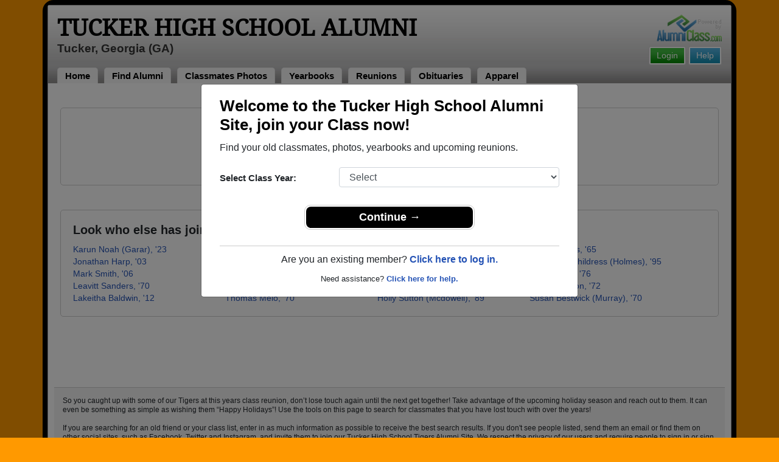

--- FILE ---
content_type: text/html; charset=UTF-8
request_url: https://www.alumniclass.com/tucker-high-school-tigers-ga/find-people/
body_size: 33267
content:
<!doctype html>
<html class="no-js" lang="en">

<head>

    
			<script>
				window.dataLayer = window.dataLayer || [];
				window.dataLayer.push({
					content_group: 'Find People',
school_type: 'High School',
state: 'GA',
school: 'Tucker High School'
				})
			</script>
			

    <!-- Google Tag Manager -->
    <script>(function(w,d,s,l,i){w[l]=w[l]||[];w[l].push({'gtm.start':
    new Date().getTime(),event:'gtm.js'});var f=d.getElementsByTagName(s)[0],
    j=d.createElement(s),dl=l!='dataLayer'?'&l='+l:'';j.async=true;j.src=
    'https://www.googletagmanager.com/gtm.js?id='+i+dl;f.parentNode.insertBefore(j,f);
    })(window,document,'script','dataLayer','GTM-WX3HKBM');</script>
    <!-- End Google Tag Manager -->

    <meta charset="utf-8">
    <meta http-equiv="x-ua-compatible" content="ie=edge">

    <title>Tucker High School Tigers Find Alumni Class Faculty Reunion</title>

    <meta name="description" content="Tucker High School Alumni in Tucker, Georgia GA - High School Apparel Clothing Merchandise - Find Alumni, Plan Reunion, Search for Reunions, Classmates High School Alumni Yearbooks, Alumni Reunion, Tucker High School Photos, Tucker High School Alumni Class, Tucker High School Apparel Clothing Merchandise">
<meta name="author" content="AlumniClass.com">
<meta name="robots" content="noindex">


    

    <meta name="viewport" content="width=device-width, initial-scale=1">

    <link rel="shortcut icon" type="image/x-icon" href="https://ac-cdn.alumniclass.com/v3/_images/logos/favicon.ico">
    <link rel="icon" href="https://ac-cdn.alumniclass.com/v3/_images/logos/favicon.ico">

    <link rel="canonical" href="https://www.alumniclass.com/tucker-high-school-tigers-ga/find-people/" />

    <style media="all">
@import url(/v3/_css/packed-school.min_2019-01-24.css);
body { background-color:#ff9900; }
.dropbtn, #mobile-menu, .button-prim a { background-color:#000000; }
.main { border:8px solid #000000; }
.school-name a, .menu a, .h1-home a, .color1, .color1 a, #page-title { color:#000000; }
.underline1, #mobileNav { border-bottom: 1px solid #000000; }
.feeBox { border: 4px solid #000000; }
</style>


    <script type="text/javascript" src="https://ac-cdn.alumniclass.com/v3/_javascript/packed-school.min_2020-03-05.js"></script>
<script type="text/javascript" src="https://ac-cdn.alumniclass.com/v3/_javascript/remote/sdk.js"></script>


    
			<script type="application/ld+json">
			{
				"@context":"https://schema.org",
				"@type":"WebPage",
				"@id":"https://www.alumniclass.com/tucker-high-school-tigers-ga/find-people/#webpage",
				"inLanguage":"en-US",
				"isPartOf":{
					"@type":"WebPage",
					"@id":"https://www.alumniclass.com/tucker-high-school-tigers-ga/#webpage",
					"url":"https://www.alumniclass.com/tucker-high-school-tigers-ga/",
					"name":"Tucker High School Alumni",
					"inLanguage":"en-US",
					"potentialAction":{
						"@type":"SearchAction",
						"target":"https://www.alumniclass.com/search?q={search_term_string}",
						"query-input":"required name=search_term_string"
					}
				},
				"lastReviewed":"2026-01-27",
				"name":"Tucker High School Tigers Find Alumni Class Faculty Reunion",
				"description":"Tucker High School Alumni in Tucker, Georgia GA - High School Apparel Clothing Merchandise - Find Alumni, Plan Reunion, Search for Reunions, Classmates High School Alumni Yearbooks, Alumni Reunion, Tucker High School Photos, Tucker High School Alumni Class, Tucker High School Apparel Clothing Merchandise",
				"reviewedBy":{
					"@type":"Organization",
					"name":"Alumniclass"
				},
				"url":"https://www.alumniclass.com/tucker-high-school-tigers-ga/find-people"
			}
			</script>
		
				<script type="application/ld+json">
				{
					"@context":"https://schema.org",
					"@type":"Person",
					"@id":"https://www.alumniclass.com/tucker-high-school-tigers-ga/profile/karun-noah/11235249/#person",
					"name":"Karun Noah (Garar)",
					"alumniOf":{
						"@type":"HighSchool",
						"name":"Tucker High School",
						"address":{
							"addressLocality":"Tucker",
							"addressRegion":"Georgia",
							"addressCountry":{
								"@type":"Country",
								"name":"US"
							}
						}
					}
				}
				</script>
				
				<script type="application/ld+json">
				{
					"@context":"https://schema.org",
					"@type":"Person",
					"@id":"https://www.alumniclass.com/tucker-high-school-tigers-ga/profile/jonathan-harp/4065025/#person",
					"name":"Jonathan Harp",
					"alumniOf":{
						"@type":"HighSchool",
						"name":"Tucker High School",
						"address":{
							"addressLocality":"Tucker",
							"addressRegion":"Georgia",
							"addressCountry":{
								"@type":"Country",
								"name":"US"
							}
						}
					}
				}
				</script>
				
				<script type="application/ld+json">
				{
					"@context":"https://schema.org",
					"@type":"Person",
					"@id":"https://www.alumniclass.com/tucker-high-school-tigers-ga/profile/mark-smith/1730833/#person",
					"name":"Mark Smith",
					"alumniOf":{
						"@type":"HighSchool",
						"name":"Tucker High School",
						"address":{
							"addressLocality":"Tucker",
							"addressRegion":"Georgia",
							"addressCountry":{
								"@type":"Country",
								"name":"US"
							}
						}
					}
				}
				</script>
				
				<script type="application/ld+json">
				{
					"@context":"https://schema.org",
					"@type":"Person",
					"@id":"https://www.alumniclass.com/tucker-high-school-tigers-ga/profile/leavitt-sanders/4746498/#person",
					"name":"Leavitt Sanders",
					"alumniOf":{
						"@type":"HighSchool",
						"name":"Tucker High School",
						"address":{
							"addressLocality":"Tucker",
							"addressRegion":"Georgia",
							"addressCountry":{
								"@type":"Country",
								"name":"US"
							}
						}
					}
				}
				</script>
				
				<script type="application/ld+json">
				{
					"@context":"https://schema.org",
					"@type":"Person",
					"@id":"https://www.alumniclass.com/tucker-high-school-tigers-ga/profile/lakeitha-baldwin/6698041/#person",
					"name":"Lakeitha Baldwin",
					"alumniOf":{
						"@type":"HighSchool",
						"name":"Tucker High School",
						"address":{
							"addressLocality":"Tucker",
							"addressRegion":"Georgia",
							"addressCountry":{
								"@type":"Country",
								"name":"US"
							}
						}
					}
				}
				</script>
				
				<script type="application/ld+json">
				{
					"@context":"https://schema.org",
					"@type":"Person",
					"@id":"https://www.alumniclass.com/tucker-high-school-tigers-ga/profile/lisa-scott/10705405/#person",
					"name":"Lisa Scott",
					"alumniOf":{
						"@type":"HighSchool",
						"name":"Tucker High School",
						"address":{
							"addressLocality":"Tucker",
							"addressRegion":"Georgia",
							"addressCountry":{
								"@type":"Country",
								"name":"US"
							}
						}
					}
				}
				</script>
				
				<script type="application/ld+json">
				{
					"@context":"https://schema.org",
					"@type":"Person",
					"@id":"https://www.alumniclass.com/tucker-high-school-tigers-ga/profile/mike-clark/2161016/#person",
					"name":"Mike Clark",
					"alumniOf":{
						"@type":"HighSchool",
						"name":"Tucker High School",
						"address":{
							"addressLocality":"Tucker",
							"addressRegion":"Georgia",
							"addressCountry":{
								"@type":"Country",
								"name":"US"
							}
						}
					}
				}
				</script>
				
				<script type="application/ld+json">
				{
					"@context":"https://schema.org",
					"@type":"Person",
					"@id":"https://www.alumniclass.com/tucker-high-school-tigers-ga/profile/ryan-clear/1391298/#person",
					"name":"Ryan Clear",
					"alumniOf":{
						"@type":"HighSchool",
						"name":"Tucker High School",
						"address":{
							"addressLocality":"Tucker",
							"addressRegion":"Georgia",
							"addressCountry":{
								"@type":"Country",
								"name":"US"
							}
						}
					}
				}
				</script>
				
				<script type="application/ld+json">
				{
					"@context":"https://schema.org",
					"@type":"Person",
					"@id":"https://www.alumniclass.com/tucker-high-school-tigers-ga/profile/angela-odum/2825093/#person",
					"name":"Angela Odum (Smith)",
					"alumniOf":{
						"@type":"HighSchool",
						"name":"Tucker High School",
						"address":{
							"addressLocality":"Tucker",
							"addressRegion":"Georgia",
							"addressCountry":{
								"@type":"Country",
								"name":"US"
							}
						}
					}
				}
				</script>
				
				<script type="application/ld+json">
				{
					"@context":"https://schema.org",
					"@type":"Person",
					"@id":"https://www.alumniclass.com/tucker-high-school-tigers-ga/profile/thomas-melo/4759525/#person",
					"name":"Thomas Melo",
					"alumniOf":{
						"@type":"HighSchool",
						"name":"Tucker High School",
						"address":{
							"addressLocality":"Tucker",
							"addressRegion":"Georgia",
							"addressCountry":{
								"@type":"Country",
								"name":"US"
							}
						}
					}
				}
				</script>
				
				<script type="application/ld+json">
				{
					"@context":"https://schema.org",
					"@type":"Person",
					"@id":"https://www.alumniclass.com/tucker-high-school-tigers-ga/profile/aaron-barrett/5539963/#person",
					"name":"Aaron Barrett",
					"alumniOf":{
						"@type":"HighSchool",
						"name":"Tucker High School",
						"address":{
							"addressLocality":"Tucker",
							"addressRegion":"Georgia",
							"addressCountry":{
								"@type":"Country",
								"name":"US"
							}
						}
					}
				}
				</script>
				
				<script type="application/ld+json">
				{
					"@context":"https://schema.org",
					"@type":"Person",
					"@id":"https://www.alumniclass.com/tucker-high-school-tigers-ga/profile/pamela-peavey/2825839/#person",
					"name":"Pamela Peavey",
					"alumniOf":{
						"@type":"HighSchool",
						"name":"Tucker High School",
						"address":{
							"addressLocality":"Tucker",
							"addressRegion":"Georgia",
							"addressCountry":{
								"@type":"Country",
								"name":"US"
							}
						}
					}
				}
				</script>
				
				<script type="application/ld+json">
				{
					"@context":"https://schema.org",
					"@type":"Person",
					"@id":"https://www.alumniclass.com/tucker-high-school-tigers-ga/profile/john-zegel/4116698/#person",
					"name":"John Zegel",
					"alumniOf":{
						"@type":"HighSchool",
						"name":"Tucker High School",
						"address":{
							"addressLocality":"Tucker",
							"addressRegion":"Georgia",
							"addressCountry":{
								"@type":"Country",
								"name":"US"
							}
						}
					}
				}
				</script>
				
				<script type="application/ld+json">
				{
					"@context":"https://schema.org",
					"@type":"Person",
					"@id":"https://www.alumniclass.com/tucker-high-school-tigers-ga/profile/kimberley-stevens/3535908/#person",
					"name":"Kimberley Stevens (Mcnabb)",
					"alumniOf":{
						"@type":"HighSchool",
						"name":"Tucker High School",
						"address":{
							"addressLocality":"Tucker",
							"addressRegion":"Georgia",
							"addressCountry":{
								"@type":"Country",
								"name":"US"
							}
						}
					}
				}
				</script>
				
				<script type="application/ld+json">
				{
					"@context":"https://schema.org",
					"@type":"Person",
					"@id":"https://www.alumniclass.com/tucker-high-school-tigers-ga/profile/holly-sutton/3030586/#person",
					"name":"Holly Sutton (Mcdowell)",
					"alumniOf":{
						"@type":"HighSchool",
						"name":"Tucker High School",
						"address":{
							"addressLocality":"Tucker",
							"addressRegion":"Georgia",
							"addressCountry":{
								"@type":"Country",
								"name":"US"
							}
						}
					}
				}
				</script>
				
				<script type="application/ld+json">
				{
					"@context":"https://schema.org",
					"@type":"Person",
					"@id":"https://www.alumniclass.com/tucker-high-school-tigers-ga/profile/phillip-collins/3439948/#person",
					"name":"Phillip Collins",
					"alumniOf":{
						"@type":"HighSchool",
						"name":"Tucker High School",
						"address":{
							"addressLocality":"Tucker",
							"addressRegion":"Georgia",
							"addressCountry":{
								"@type":"Country",
								"name":"US"
							}
						}
					}
				}
				</script>
				
				<script type="application/ld+json">
				{
					"@context":"https://schema.org",
					"@type":"Person",
					"@id":"https://www.alumniclass.com/tucker-high-school-tigers-ga/profile/nora-lynn-childress/1935645/#person",
					"name":"Nora Lynn Childress (Holmes)",
					"alumniOf":{
						"@type":"HighSchool",
						"name":"Tucker High School",
						"address":{
							"addressLocality":"Tucker",
							"addressRegion":"Georgia",
							"addressCountry":{
								"@type":"Country",
								"name":"US"
							}
						}
					}
				}
				</script>
				
				<script type="application/ld+json">
				{
					"@context":"https://schema.org",
					"@type":"Person",
					"@id":"https://www.alumniclass.com/tucker-high-school-tigers-ga/profile/perry-lewis/6660384/#person",
					"name":"Perry Lewis",
					"alumniOf":{
						"@type":"HighSchool",
						"name":"Tucker High School",
						"address":{
							"addressLocality":"Tucker",
							"addressRegion":"Georgia",
							"addressCountry":{
								"@type":"Country",
								"name":"US"
							}
						}
					}
				}
				</script>
				
				<script type="application/ld+json">
				{
					"@context":"https://schema.org",
					"@type":"Person",
					"@id":"https://www.alumniclass.com/tucker-high-school-tigers-ga/profile/ron-anderson/1314646/#person",
					"name":"Ron Anderson",
					"alumniOf":{
						"@type":"HighSchool",
						"name":"Tucker High School",
						"address":{
							"addressLocality":"Tucker",
							"addressRegion":"Georgia",
							"addressCountry":{
								"@type":"Country",
								"name":"US"
							}
						}
					}
				}
				</script>
				
				<script type="application/ld+json">
				{
					"@context":"https://schema.org",
					"@type":"Person",
					"@id":"https://www.alumniclass.com/tucker-high-school-tigers-ga/profile/susan-bestwick/4615617/#person",
					"name":"Susan Bestwick (Murray)",
					"alumniOf":{
						"@type":"HighSchool",
						"name":"Tucker High School",
						"address":{
							"addressLocality":"Tucker",
							"addressRegion":"Georgia",
							"addressCountry":{
								"@type":"Country",
								"name":"US"
							}
						}
					}
				}
				</script>
				

    <!-- Facebook Pixel Code -->
    <script>
      !function(f,b,e,v,n,t,s)
      {if(f.fbq)return;n=f.fbq=function(){n.callMethod?
      n.callMethod.apply(n,arguments):n.queue.push(arguments)};
      if(!f._fbq)f._fbq=n;n.push=n;n.loaded=!0;n.version='2.0';
      n.queue=[];t=b.createElement(e);t.async=!0;
      t.src=v;s=b.getElementsByTagName(e)[0];
      s.parentNode.insertBefore(t,s)}(window, document,'script',
      'https://connect.facebook.net/en_US/fbevents.js');
      fbq('init', '533478423752886');
      fbq('track', 'PageView');
    </script>
    <noscript><img height="1" width="1" style="display:none"
      src="https://www.facebook.com/tr?id=533478423752886&ev=PageView&noscript=1"
    /></noscript>
    <!-- End Facebook Pixel Code -->

</head>

<body>

    <!-- Google Tag Manager (noscript) -->
    <noscript><iframe src="https://www.googletagmanager.com/ns.html?id=GTM-WX3HKBM"
    height="0" width="0" style="display:none;visibility:hidden"></iframe></noscript>
    <!-- End Google Tag Manager (noscript) -->

	<style>
    #myModal {
		cursor:auto;
	}
    </style>

	<div id="fb-root"></div>
    
    <div id="modalBox"></div>
    
    
					<script type="text/javascript">
						function showModalRegNew(schoolUri, schoolName, color, isLower) {
							
							var html = '<div id="myModal" class="modal fade" role="dialog">';
							
							html += '<div class="modal-dialog">';
						
							html += '<div class="modal-content">';
						
							html += '<div id="reg-modal" class="modal-body" style="padding:20px 30px;">';
							
							
							html += '<h2 style="margin-bottom:10px; color:' + color + '; font-weight:bold;">Welcome to the ' + schoolName + ' Site, join your Class now!</h2>';
							
							html += '<p style="margin:0 0 20px 0;">Find your old classmates, photos, yearbooks and upcoming reunions.</p>';
							
							html += '<form action="/tucker-high-school-tigers-ga/alumni-join" method="get">';
							
							html += '<div id="graduationYear" class="form-group row"><label class="col-sm-4 col-form-label" style="font-size:15px;">Select Class Year:</label><div class="col-sm-8"><select size="1" name="c" id="class_year" class="form-control"><option value="0">Select</option><option value=\'2026\'>2026</option><option value=\'2025\'>2025</option><option value=\'2024\'>2024</option><option value=\'2023\'>2023</option><option value=\'2022\'>2022</option><option value=\'2021\'>2021</option><option value=\'2020\'>2020</option><option value=\'2019\'>2019</option><option value=\'2018\'>2018</option><option value=\'2017\'>2017</option><option value=\'2016\'>2016</option><option value=\'2015\'>2015</option><option value=\'2014\'>2014</option><option value=\'2013\'>2013</option><option value=\'2012\'>2012</option><option value=\'2011\'>2011</option><option value=\'2010\'>2010</option><option value=\'2009\'>2009</option><option value=\'2008\'>2008</option><option value=\'2007\'>2007</option><option value=\'2006\'>2006</option><option value=\'2005\'>2005</option><option value=\'2004\'>2004</option><option value=\'2003\'>2003</option><option value=\'2002\'>2002</option><option value=\'2001\'>2001</option><option value=\'2000\'>2000</option><option value=\'1999\'>1999</option><option value=\'1998\'>1998</option><option value=\'1997\'>1997</option><option value=\'1996\'>1996</option><option value=\'1995\'>1995</option><option value=\'1994\'>1994</option><option value=\'1993\'>1993</option><option value=\'1992\'>1992</option><option value=\'1991\'>1991</option><option value=\'1990\'>1990</option><option value=\'1989\'>1989</option><option value=\'1988\'>1988</option><option value=\'1987\'>1987</option><option value=\'1986\'>1986</option><option value=\'1985\'>1985</option><option value=\'1984\'>1984</option><option value=\'1983\'>1983</option><option value=\'1982\'>1982</option><option value=\'1981\'>1981</option><option value=\'1980\'>1980</option><option value=\'1979\'>1979</option><option value=\'1978\'>1978</option><option value=\'1977\'>1977</option><option value=\'1976\'>1976</option><option value=\'1975\'>1975</option><option value=\'1974\'>1974</option><option value=\'1973\'>1973</option><option value=\'1972\'>1972</option><option value=\'1971\'>1971</option><option value=\'1970\'>1970</option><option value=\'1969\'>1969</option><option value=\'1968\'>1968</option><option value=\'1967\'>1967</option><option value=\'1966\'>1966</option><option value=\'1965\'>1965</option><option value=\'1964\'>1964</option><option value=\'1963\'>1963</option><option value=\'1962\'>1962</option><option value=\'1961\'>1961</option><option value=\'1960\'>1960</option><option value=\'1959\'>1959</option><option value=\'1958\'>1958</option><option value=\'1957\'>1957</option><option value=\'1956\'>1956</option><option value=\'1955\'>1955</option><option value=\'1954\'>1954</option><option value=\'1953\'>1953</option><option value=\'1952\'>1952</option><option value=\'1951\'>1951</option><option value=\'1950\'>1950</option></select></div></div>';
						
							html += '</form>';
							
							html += '<div style="padding-top:5px; padding-bottom:0; margin:0 auto; max-width:280px;">';
						
							html += '<div class="button-prim" style="margin:5px 0;"><a style="padding:4px 30px; background-color:'+color+'; font-size:18px;" title="Register as an ' + ((isLower == 1) ? 'member' : 'alumni') + ' of ' + schoolName + '" href="javascript:;" onclick="document.forms[0].submit();" target="_self">Continue &rarr;</a></div>&nbsp;';
							
							html += '</div>';


							html += '<div style="border-top:1px solid #ccc;">';
						
							html += '<p style="font-size:16px; text-align:center; margin-top:10px; margin-bottom:10px;">Are you an existing member? <a rel="nofollow" style="font-weight:bold;" href="/' + schoolUri + '/member-login/">Click here to log in.</a></p>';
							
							html += '<p style="font-size:13px; text-align:center; margin-top:0; margin-bottom:0;">Need assistance? <a rel="nofollow" style="font-weight:bold;" href="/' + schoolUri + '/contact/">Click here for help.</a></p>';
							
							html += '</div>';
							
							
							html += '</div>';
							
							html += '</div>';
							
							html += '</div>';
							
							html += '</div>';
							
							document.getElementById('modalBox').innerHTML = html;
						
							$("#myModal").modal(
								{
									backdrop: 'static'
								}
							);
							
						}
					</script>
				
<script type="text/javascript">setTimeout("showModalRegNew('tucker-high-school-tigers-ga', 'Tucker High School Alumni', '#000000', '0');", 1000);</script>

			<script type="text/javascript">
				FB.init({appId: "291485707632121", version: 'v19.0', status: true, cookie: true});
			
				function postToFeed() {				
					// calling the API ...
					var obj = {
					method: 'feed',
					redirect_uri: 'https://www.alumniclass.com/tucker-high-school-tigers-ga',
					link: 'https://www.alumniclass.com/tucker-high-school-tigers-ga/',
		picture: 'https://www.alumniclass.com/v3/_images/photos/share_reunion2.jpg',
					name: 'Tucker High School',
					description: 'Join our new Tigers Alumni site! Post class reunions, class photos, alumni profiles, school apparel and more!'
				};
				
				function callback(response) {
					if (response['post_id']) {
		
					}
				}
				
				FB.ui(obj, callback);
			}
			</script>
		

    
    <div class="container main">

		<div class="main-inner">
        
        	<header>
            
            	<div class="row">
            	
                    <div class="col-md-9">
                
                        <h3 class="school-name"><a title="Tucker High School Alumni" href="/tucker-high-school-tigers-ga/" target="_self">Tucker High School Alumni</a></h3>
                        
                        <h3 class="school-address">Tucker, Georgia (GA)</h3>
                    
                    </div>
                    
                    <div class="col-md-3">
                        
                        <a title="High School Alumni Reunions by AlumniClass" id="powered-by" href="https://www.alumniclass.com/" target="_self"></a>
                        
                        <div class="clearfix"></div>
                        
                        <div id="nav-btn-1" class="hdr-button"><a rel="nofollow" title="Help &amp; Support" href="/tucker-high-school-tigers-ga/contact/" target="_self" class="blue">Help</a></div><div id="nav-btn-2" class="hdr-button"><a rel=”nofollow” title="Login to Tucker High School Alumni Site" href="/tucker-high-school-tigers-ga/member-login/" target="_self" class="green">Login</a></div>
                        
		                
                  
                    </div>
                
                </div>
                
                
				 <div id="menu" class="menu">

					<a title="Tucker High School Alumni Home"
			 href="/tucker-high-school-tigers-ga/">Home</a>
			
					<a title="Find Tucker High School Alumni" href="/tucker-high-school-tigers-ga/alumni-classmates/">Find Alumni</a>
					<a title="Tucker High School Classmates Photos" href="/tucker-high-school-tigers-ga/photos/">Classmates Photos</a>
				
					<a title="Tucker High School Yearbooks" href="/tucker-high-school-tigers-ga/yearbooks/">Yearbooks</a>
					<a title="Find Tucker High School Reunions" href="/tucker-high-school-tigers-ga/alumni-class-reunions/">Reunions</a>
					<a title="Tucker High School Obituaries" href="/tucker-high-school-tigers-ga/in-memory/">Obituaries</a>
					
					<a title="Tucker High School Tigers Apparel Store" href="https://apparelnow.com/tucker-high-school-apparel/">Apparel</a>
					
				 </div>
			
                
                <div class="clearfix"></div>
                
            </header>
            
            
				<div id="mobile-menu">
			<div class="hdr-button"><a rel="nofollow" title="Help &amp; Support" href="/tucker-high-school-tigers-ga/contact/" target="_self" class="blue">Help</a></div><div class="hdr-button"><a rel=”nofollow” title="Login to Tucker High School Alumni Site" href="/tucker-high-school-tigers-ga/member-login/" target="_self" class="green">Login</a></div>
					 <div class="dropdown">
					  <button class="dropbtn" type="button" id="dropdownMenuButton" data-toggle="dropdown" aria-haspopup="true" aria-expanded="false"><img width="26" src="https://ac-cdn.alumniclass.com/v3/_images/misc/menu-btn.png"> Menu</button>
					  <div id="school-menu" class="dropdown-menu" aria-labelledby="dropdownMenuButton">
						<a class="dropdown-item" title="Tucker High School Alumni Home"
				 href="/tucker-high-school-tigers-ga/">Home</a>
						<a class="dropdown-item" title="Find Tucker High School Alumni" href="/tucker-high-school-tigers-ga/alumni-classmates/">Find Alumni</a>
						<a class="dropdown-item" title="Tucker High School Classmates Photos" href="/tucker-high-school-tigers-ga/photos/">Classmates Photos</a>
				
						<a class="dropdown-item" title="Tucker High School Yearbooks" href="/tucker-high-school-tigers-ga/yearbooks/">Yearbooks</a>
						<a class="dropdown-item" title="Find Tucker High School Reunions" href="/tucker-high-school-tigers-ga/alumni-class-reunions/">Reunions</a>
						<a class="dropdown-item" title="Tucker High School Obituaries" href="/tucker-high-school-tigers-ga/in-memory/">Obituaries</a>
					
						<a class="dropdown-item" title="Tucker High School Tigers Apparel Store" href="https://apparelnow.com/tucker-high-school-apparel/">School Apparel</a>
					
					  </div>
					</div>
				
				</div>
			

            
            
            <div class="container content">

            	
			<div style="margin:20px 0;">
			
				<div class="whiteBoxRnd" style="padding:10px; text-align:center; font-size:18px;">
				
					<h1 style="font-size:22px; margin:10px 0 0 0;">Find Tucker High School Alumni and Faculty</h1>
		
					<p>
						To locate your Tucker High School Classmates and Faculty you must first<br />
						<a rel="nofollow" href="/tucker-high-school-tigers-ga/alumni-join/"><strong>REGISTER</strong></a> or <a rel="nofollow" href="/tucker-high-school-tigers-ga/member-login/?ft=/tucker-high-school-tigers-ga/find-people/"><strong>LOG IN.</strong></a>
					</p>
				
				</div>
						
				<div class="whiteBoxRnd" style="padding:20px; font-size:14px; margin-top:40px; line-height:20px;">
					
					<h3 style="margin-bottom:10px;">Look who else has joined...</h3>
					
					<div style="float:left; width:250px;">
			<a href="/tucker-high-school-tigers-ga/profile/karun-noah/11235249/" title="Karun Noah (Garar), class of 2023">Karun Noah (Garar), '23</a><br /><a href="/tucker-high-school-tigers-ga/profile/jonathan-harp/4065025/" title="Jonathan Harp, class of 2003">Jonathan Harp, '03</a><br /><a href="/tucker-high-school-tigers-ga/profile/mark-smith/1730833/" title="Mark Smith, class of 2006">Mark Smith, '06</a><br /><a href="/tucker-high-school-tigers-ga/profile/leavitt-sanders/4746498/" title="Leavitt Sanders, class of 1970">Leavitt Sanders, '70</a><br /><a href="/tucker-high-school-tigers-ga/profile/lakeitha-baldwin/6698041/" title="Lakeitha Baldwin, class of 2012">Lakeitha Baldwin, '12</a><br /></div><div style="float:left; width:250px;"><a href="/tucker-high-school-tigers-ga/profile/lisa-scott/10705405/" title="Lisa Scott, class of 1978">Lisa Scott, '78</a><br /><a href="/tucker-high-school-tigers-ga/profile/mike-clark/2161016/" title="Mike Clark, class of 1969">Mike Clark, '69</a><br /><a href="/tucker-high-school-tigers-ga/profile/ryan-clear/1391298/" title="Ryan Clear, class of 2003">Ryan Clear, '03</a><br /><a href="/tucker-high-school-tigers-ga/profile/angela-odum/2825093/" title="Angela Odum (Smith), class of 1970">Angela Odum (Smith), '70</a><br /><a href="/tucker-high-school-tigers-ga/profile/thomas-melo/4759525/" title="Thomas Melo, class of 1970">Thomas Melo, '70</a><br /></div><div style="float:left; width:250px;"><a href="/tucker-high-school-tigers-ga/profile/aaron-barrett/5539963/" title="Aaron Barrett, class of 1990">Aaron Barrett, '90</a><br /><a href="/tucker-high-school-tigers-ga/profile/pamela-peavey/2825839/" title="Pamela Peavey, class of 1970">Pamela Peavey, '70</a><br /><a href="/tucker-high-school-tigers-ga/profile/john-zegel/4116698/" title="John Zegel, class of 1973">John Zegel, '73</a><br /><a href="/tucker-high-school-tigers-ga/profile/kimberley-stevens/3535908/" title="Kimberley Stevens (Mcnabb), class of 1985">Kimberley Stevens (Mcnabb), '85</a><br /><a href="/tucker-high-school-tigers-ga/profile/holly-sutton/3030586/" title="Holly Sutton (Mcdowell), class of 1989">Holly Sutton (Mcdowell), '89</a><br /></div><div style="float:left; width:250px;"><a href="/tucker-high-school-tigers-ga/profile/phillip-collins/3439948/" title="Phillip Collins, class of 1965">Phillip Collins, '65</a><br /><a href="/tucker-high-school-tigers-ga/profile/nora-lynn-childress/1935645/" title="Nora Lynn Childress (Holmes), class of 1995">Nora Lynn Childress (Holmes), '95</a><br /><a href="/tucker-high-school-tigers-ga/profile/perry-lewis/6660384/" title="Perry Lewis, class of 1976">Perry Lewis, '76</a><br /><a href="/tucker-high-school-tigers-ga/profile/ron-anderson/1314646/" title="Ron Anderson, class of 1972">Ron Anderson, '72</a><br /><a href="/tucker-high-school-tigers-ga/profile/susan-bestwick/4615617/" title="Susan Bestwick (Murray), class of 1970">Susan Bestwick (Murray), '70</a><br /></div><div style="float:left; width:250px;">
					</div>
					
					<div class="clearfix"></div>
			
				</div>
					
			</div>
		


                <div class="clearfix"></div>

            </div>

            
				<div class="keyword-box">So you caught up with some of our Tigers at this years class reunion, don&rsquo;t lose touch again until the next get together! Take advantage of the upcoming holiday season and reach out to them. It can even be something as simple as wishing them &ldquo;Happy Holidays&rdquo;! Use the tools on this page to search for classmates that you have lost touch with over the years!<br />
<br />
If you are searching for an old friend or your class list, enter in as much information as possible to receive the best search results. If you don&#039;t see people listed, send them an email or find them on other social sites, such as Facebook, Twitter and Instagram, and invite them to join our Tucker High School Tigers Alumni Site. We respect the privacy of our users and require people to sign in or sign up to see the list of our Tucker High School alumni. Signing up is free and allows you more access to pages you weren&#039;t able to view before.<br />
</div>
			
            
            <footer>
            	
                <div class="footer-links">
                    
				<a href="/about-alumniclass/" title="About our Tucker High School Alumni Site" target="_self">About</a>
				<span class="dot">&bull;</span>
			
			<a rel="nofollow" href="/tucker-high-school-tigers-ga/terms/" title="Terms of Use" target="_self">Terms of Use</a>
			<span class="dot">&bull;</span>
			<a rel="nofollow" href="/tucker-high-school-tigers-ga/privacy/" title="Privacy Policy" target="_self">Privacy Policy</a>
		
			<span class="dot">&bull;</span>
			<a rel="nofollow" href="/tucker-high-school-tigers-ga/contact/" title="Contact us" target="_self">Contact</a>
			
			<div style="margin-top:10px; text-align:right;">
				Connect with us:
				<a class="bg-sml_pinterest" title="Connect with AlumniClass.com on Pinterest" target="_blank" href="http://www.pinterest.com/alumniclass/"></a>
				<a class="bg-sml_google" title="Connect with AlumniClass.com on Google+" target="_blank" href="https://plus.google.com/b/112791094073977611020/112791094073977611020"></a>
				<a class="bg-sml_twitter" title="Connect with AlumniClass.com on Twitter" target="_blank" href="https://twitter.com/Alumni_Class"></a>				
				<a class="bg-sml_facebook" title="Connect with AlumniClass.com on Facebook" target="_blank" href="https://www.facebook.com/pages/AlumniClass/162645670426324"></a>
			</div>
			
                </div>
                
                <div id="copyright">
                    Copyright &copy; 2026 <a title="School Alumni Reunions" href="http://www.alumniclass.com/" target="_blank">AlumniClass, Inc.</a> All rights reserved.
                    <br>Tucker High School, Tucker, Georgia (GA)<br>AlumniClass.com (2560) - 10019 E Knox Ave, Spokane Valley WA, 99206.<div style="font-size:12px; margin-top:4px; color:#333;">AlumniClass.com is not affiliated with and is independent of any school, school district, alumni association or any other sites.</div>
                </div>
                
                <div class="clearfix"></div>
                            
            </footer>
        
        </div>

    </div>
    
    
    
</body>

</html>